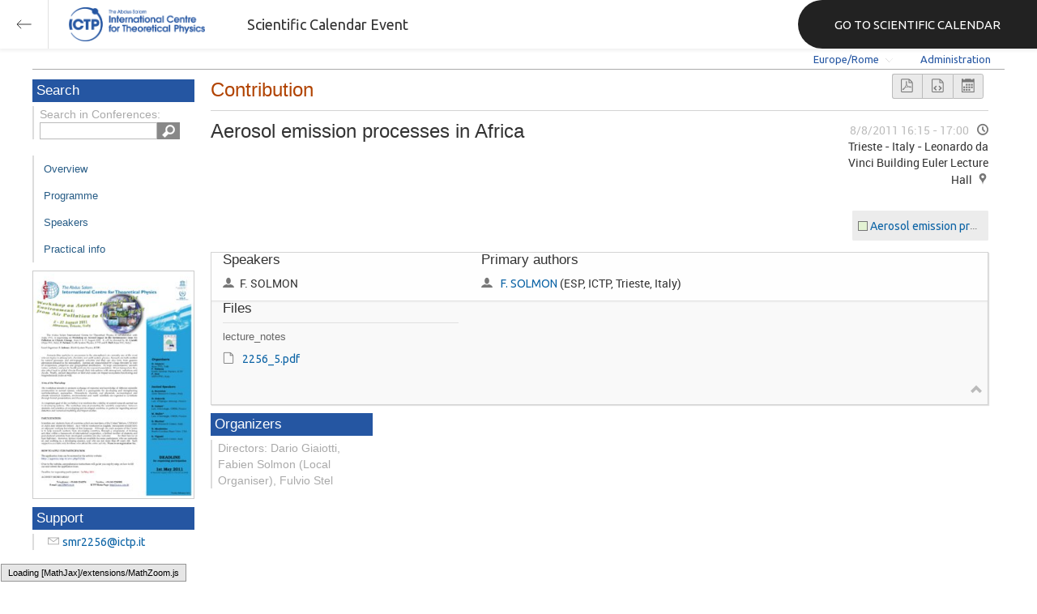

--- FILE ---
content_type: text/html; charset=utf-8
request_url: https://indico.ictp.it/event/a10160/session/9/contribution/6
body_size: 37083
content:
<!DOCTYPE html>



<html xmlns:fb="http://ogp.me/ns/fb#" xmlns:og="http://opengraph.org/schema/">
    <head>
        <title>Workshop on Aerosol Impact in the Environment: from Air Pollution to Climate Change | (smr 2256)  (08-12 August 2011)</title>
        <meta http-equiv="X-UA-Compatible" content="IE=edge" />
        <meta name="author" content=”Giorgio Pieretti, pieretti@ictp.it”>
        <link rel="shortcut icon" type="image/x-icon" href="//indico.ictp.it/images/indico.ico">

        <meta http-equiv="Content-Type" content="text/html; charset=utf-8"/>
        <meta content="" name="csrf-token" id="csrf-token"/>




        <script type="text/javascript">
                var TextRoot = "//indico.ictp.it/js/indico/i18n/";
                var ScriptRoot = "//indico.ictp.it/js/";
        </script>

        <!-- Indico specific -->
        <script src="//indico.ictp.it/vars.js" type="text/javascript"></script>
 <!-- Indico Variables -->

        <!-- Page Specific JS files-->
            <script src="/static/assets/js/jquery_code_457497de.min.js" type="text/javascript"></script>

            <script src="/static/assets/js/angular_4e8f140a.min.js" type="text/javascript"></script>

            <script src="/static/assets/js/utils_de0c878e.min.js" type="text/javascript"></script>

            <script src="/static/assets/js/presentation_ec3b0fd6.min.js" type="text/javascript"></script>

            <script src="/static/assets/js/calendar_60cfea1b.min.js" type="text/javascript"></script>

            <script src="/static/assets/js/indico_jquery_56cfc4fb.min.js" type="text/javascript"></script>

            <script src="/static/assets/js/moment_83e7f58e.min.js" type="text/javascript"></script>

            <script src="/static/assets/js/indico_core_f7338c57.min.js" type="text/javascript"></script>

            <script src="/static/assets/js/indico_legacy_9a6eb6fe.min.js" type="text/javascript"></script>

            <script src="/static/assets/js/indico_common_c3e326ec.min.js" type="text/javascript"></script>

            <script src="/static/assets/plugins/search/search__6480fef5.min.js" type="text/javascript"></script>

            <script src="/static/assets/js/indico_display_f2592553.min.js" type="text/javascript"></script>

            <script src="/static/assets/js/indico_materialeditor_2654289b.min.js" type="text/javascript"></script>

            <script src="/static/assets/js/indico_management_30426684.min.js" type="text/javascript"></script>

            <script src="/static/assets/js/indico_materialeditor_2654289b.min.js" type="text/javascript"></script>

            <script src="/static/assets/js/contributions_c3991704.min.js" type="text/javascript"></script>


        <!--[if (gte IE 6)&(lte IE 8)]>
            <script src="//indico.ictp.it/static/assets/js/ie_compatibility_e7d8282a.min.js" type="text/javascript"></script>

        <![endif]-->

    <script type="text/javascript">
      var currentLanguage = 'en_GB';
      loadDictionary(currentLanguage);
    </script>

        <!-- Page Specific CSS files-->
            <link rel="stylesheet" type="text/css" href="/static/assets/css/base_564cc247.min.css">
            <link rel="stylesheet" type="text/css" href="/static/assets/sass/screen_sass_bb3ce8c6.css">
            <link rel="stylesheet" type="text/css" href="/static/assets/sass/contributions_bffcbba8.min.css">
        

        <!-- Page Specific, directly inserted Javascript -->
        <script type="text/javascript">
            
        </script>

        <!-- Indico page-wide global JS variables -->
        <script type="text/javascript">
        
            IndicoGlobalVars.isUserAuthenticated = false;
        </script>

        <!-- Other Page Specific -->
        
        <link rel="stylesheet" type="text/css" href="//indico.ictp.it/css/Conf_Basic.css?1489956573" >
            <script type="text/x-mathjax-config">

MathJax.Hub.Config({
  config: [],
  styleSheets: [],
  styles: {},
  jax: ["input/TeX","output/HTML-CSS"],
  extensions: ["tex2jax.js"],
  preJax: null,
  postJax: null,
  preRemoveClass: "MathJax_Preview",
  showProcessingMessages: true,
  messageStyle: "normal",
  displayAlign: "center",
  displayIndent: "0em",
  delayStartupUntil: "none",
  skipStartupTypeset: true,
  elements: [],
  positionToHash: false,
  showMathMenu: true,
  showMathMenuMSIE: true,

  menuSettings: {
    zoom: "None",        //  when to do MathZoom
    CTRL: false,         //    require CTRL for MathZoom?
    ALT: false,          //    require Alt or Option?
    CMD: false,          //    require CMD?
    Shift: false,        //    require Shift?
    zscale: "200%",      //  the scaling factor for MathZoom
    font: "Auto",        //  what font HTML-CSS should use
    context: "MathJax",  //  or "Browser" for pass-through to browser menu
    mpContext: false,    //  true means pass menu events to MathPlayer in IE
    mpMouse: false,      //  true means pass mouse events to MathPlayer in IE
    texHints: true       //  include class names for TeXAtom elements
  },

  errorSettings: {
    message: ["[Math Processing Error]"], // HTML snippet structure for message to use
    messageId: "MathProcessingError",     // ID of snippet for localization
    style: {color: "#CC0000", "font-style":"italic"}  // style for message
  },

  tex2jax: {
    inlineMath: [
      ['$','$']
    ],

    displayMath: [
      ['$$','$$'],
      ['\\[','\\]']
    ],

    balanceBraces: true,
    skipTags: ["script","noscript","style","textarea","pre","code"],
    ignoreClass: "tex2jax_ignore",
    processClass: "tex2jax_process",
    processEscapes: false,
    processEnvironments: true,
    processRefs: true,

    preview: "TeX"

  },

  asciimath2jax: {

    delimiters: [
      ['`','`']
    ],

    skipTags: ["script","noscript","style","textarea","pre","code"],

    ignoreClass: "asciimath2jax_ignore",

    processClass: "asciimath2jax_process",

    preview: "AsciiMath"

  },

  mml2jax: {

    preview: "alttext"

  },

  jsMath2jax: {

    preview: "TeX"

  },

  TeX: {

    TagSide: "right",

    TagIndent: ".8em",

    MultLineWidth: "85%",

    Macros: {},

    equationNumbers: {
      autoNumber: "none",  // "AMS" for standard AMS environment numbering,
      useLabelIds: true    // make element ID's use \label name rather than equation number
    },

    noErrors: {
      disabled: false,               // set to true to return to original error messages
      multiLine: true,               // false to not include original line breaks
      inlineDelimiters: ["",""],     // or use ["$","$"] or ["\\(","\\)"] to put back delimiters
      style: {
        "font-size":   "90%",
        "text-align":  "left",
        "color":       "black",
        "padding":     "1px 3px",
        "border":      "1px solid"
      }
    },

    noUndefined: {
      disabled: false,      // set to true to return to original error messages
      attributes: {         // attributes to set for the undefined control sequence
        mathcolor: "red"
      }
    },

    unicode: {
      fonts: "STIXGeneral,'Arial Unicode MS'"  // the default font list for unknown characters
    }

  },

  AsciiMath: {
    displaystyle: true,

    decimal: "."
  },

  MathML: {
    useMathMLspacing: false
  },

  "HTML-CSS": {

    scale: 100,

    minScaleAdjust: 50,

    availableFonts: ["STIX","TeX"],

    preferredFont: "TeX",

    webFont: "TeX",

    imageFont: "TeX",

    undefinedFamily: "STIXGeneral,'Arial Unicode MS',serif",

    mtextFontInherit: false,

    EqnChunk: 50,
    EqnChunkFactor: 1.5,
    EqnChunkDelay: 100,

    linebreaks: {

      automatic: false,

      width: "container"
    },

    styles: {},

    tooltip: {
      delayPost: 600,          // milliseconds delay before tooltip is posted after mouseover
      delayClear: 600,         // milliseconds delay before tooltip is cleared after mouseout
      offsetX: 10, offsetY: 5  // pixels to offset tooltip from mouse position
    }
  },

  NativeMML: {

    scale: 100,

    minScaleAdjust: 50,

    styles: {}
  },

  "SVG": {

    scale: 100,

    minScaleAdjust: 50,

    font: "TeX",

    blacker: 10,

    undefinedFamily: "STIXGeneral,'Arial Unicode MS',serif",

    mtextFontInherit: false,

    addMMLclasses: false,

    EqnChunk: 50,
    EqnChunkFactor: 1.5,
    EqnChunkDelay: 100,

    linebreaks: {

      automatic: false,

      width: "container"
    },

    styles: {},

    tooltip: {
      delayPost: 600,          // milliseconds delay before tooltip is posted after mouseover
      delayClear: 600,         // milliseconds delay before tooltip is cleared after mouseout
      offsetX: 10, offsetY: 5  // pixels to offset tooltip from mouse position
    }
  },

  MathMenu: {
    delay: 150,

    helpURL: "http://www.mathjax.org/help-v2/user/",

    showRenderer: true,
    showMathPlayer: true,
    showFontMenu: false,
    showContext:  false,
    showDiscoverable: false,

    windowSettings: {
      status: "no", toolbar: "no", locationbar: "no", menubar: "no",
      directories: "no", personalbar: "no", resizable: "yes", scrollbars: "yes",
      width: 100, height: 50
    },

    styles: {}

  },

  MathEvents: {
    hover: 500
  },

  MMLorHTML: {
    prefer: {
      MSIE:    "MML",
      Firefox: "HTML",
      Opera:   "HTML",
      Safari:  "HTML",
      Chrome:  "HTML",
      other:   "HTML"
    }
  }
});

</script><script src="/static/assets/js/mathjax_3d32ae28.min.js" type="text/javascript"></script>
        
        
        
        <!-- ICTP specific -->
        <link rel="stylesheet" type="text/css" href="/css/ICTP/css/Default.css" />
        <link rel="stylesheet" href="/css/ICTP/css/printer.css" type="text/css" media="print" />        

        <link rel="stylesheet" type="text/css" href="/css/ICTP/css/bootstrap.min.css" />
        <link rel="stylesheet" type="text/css" href="/css/ICTP/css/bootstrap-theme.css" />
        <link rel="stylesheet" type="text/css" href="/css/ICTP/css/ictp.css" />
        <link rel="stylesheet" type="text/css" href="/css/ICTP/css/ictp-md.css" />
        <link rel="stylesheet" type="text/css" href="/css/ICTP/css/ictp-indico-xs-sm.css" />        
        
        <link rel="stylesheet" type="text/css" href="/css/ICTP/css/font-awesome.min.css" />                                                                 
        <style>.nav>li { float: left; }</style>
        
        
        <script type="text/javascript" src="/css/ICTP/js/jquery.mobile.touch.min.custom.js"></script>
        


        <script type="text/javascript" src="/css/ICTP/js/ictp.js"></script>

        
        
        
        
        
    </head>
    
    <body data-user-id="null" section="2l131">
    

<header class="ictp_header">

    <div class="ictp_region-header">
        <div class="ictp_backarrow">
            <button class="back-to-ictp"></button>
        </div>

        <div class="ictp_logo">
            <a href="https://www.ictp.it/"></a>
        </div>
    
        <div class="ictp_title">Scientific Calendar Event</div>
        
        <div class="ictp_mainsite">
            <a href="https://www.ictp.it/home/scientific-calendar" class="back-to-ictp">GO TO SCIENTIFIC CALENDAR</a>
        </div>
    </div>
</header>
<br><br><br>

<script>
    document.querySelector('.ictp_header .ictp_backarrow button').addEventListener('click', () => { 
        window.history.back(); 
    })
</script>

<style>
    @import url('https://fonts.googleapis.com/css?family=Ubuntu:300,400,500,600,700&display=swap');

    * { box-sizing: border-box; }

    a { font-family: "Ubuntu"; }

    .ictp_header {
        background-color: #fff;
        box-shadow: rgba(0, 0, 0, 0.07) 0px 0px 5px 2px;
        display: block;
        height: 60px;
        width: 100vw;
        position: fixed;
        top: 0;
        left: 0;
        z-index: 1000;
    }

    .ictp_region-header {
        display: flex;
        flex-direction: row;
        justify-content: flex-start;
        align-items: center;
        margin: 0;
        padding: 0;
        height: 60px;
        width: 100%;
    }

    .ictp_logo {
        height: 42px;
        width: fit-content;
        margin-right: 25px;
        margin-left: 25px;
    }

    .ictp_logo a {
        background-color: rgba(0, 0, 0, 0);
        box-sizing: border-box;
        background-image: url("https://www.ictp.it/themes/custom/ictp/assets/loghi/logo-ictp-col.png");
        background-repeat: no-repeat;
        background-position: left center;
        background-size: auto 100%;
        cursor: pointer;
        display: block;
        height: 100%;
        width: 180px;
        padding: 0;
        pointer-events: all;
        position: relative;
    }

    .ictp_title {
        width: fit-content;
        height: 60px;
        font-family: 'Ubuntu';
        color: #333;
        display: flex;
        flex-direction: column;
        justify-content: center;
        font-size: 18px;
        display: none;
    }

    .ictp_mainsite {
        height: 60px;
        width: fit-content;
        margin: 0 0 0 auto;
        display: none;
    }

    .ictp_mainsite a {
        padding: 15px 15px 15px 30px;
        background-color: #222;
        display: flex;
        flex-direction: row;
        align-items: center;
        color: #fff;
        border-top-left-radius: 30px;
        border-bottom-left-radius: 30px;
        position: relative;
        border: none;
        outline: none;
        height: 100%;
        width: fit-content;
        font-size: 15px;
        text-decoration: none;
    }

    .ictp_mainsite a span { margin-left: .25em; }

    .ictp_backarrow {
        height: 60px;
        width: 60px;
        border-right: 1px solid #E0E0E0;
    }

    .ictp_backarrow a,
    .ictp_backarrow button {
        display: block;
        background-color: transparent;
        background-image: url("https://www.ictp.it/themes/custom/ictp/assets/icons/icon_arrow_left.svg");
        background-repeat: no-repeat;
        background-position: center center;
        background-size: 20px 20px;
        color: #333;
        cursor: pointer;
        height: 100%;
        width: 100%;
        margin: 0;
        padding: 15px;
        position: relative;
        border: none;
        outline: none;
    }

    @media (min-width: 768px) {
        .ictp_logo { margin-right: 40px; }
        .ictp_title { display: flex; }
    }

    @media (min-width: 992px) {
        .ictp_mainsite { display: block; }
        .ictp_mainsite a { padding: 15px 45px; }
    }
</style>



        

    
        
<div class="wrapper"><div class="main">






<div class="pageHeader pageHeaderDark">

    
  <div id="belowHeaderBar">
    
    
    

    <div class="eventHeaderButtonBar" >

        <a id="homeButton" href="//indico.ictp.it/"
           style="background-image: url(//indico.ictp.it/images/home.png); margin-left: 10px"></a>

       <!-- <div class="separator"></div> -->

            <a id="firstEventButton" href="//indico.ictp.it/event/a0215/"
               style="background-image: url(//indico.ictp.it/images/first_arrow.png)"></a>
            <a id="previousEventButton" href="//indico.ictp.it/event/a10160/prev"
               style="background-image: url(//indico.ictp.it/images/left_arrow.png)"></a>

        <a id="upToCategoryButton" href="//indico.ictp.it/category/2l131/"
           style="background-image: url(//indico.ictp.it/images/up_arrow.png)"></a>

            <a id="nextEventButton" href="//indico.ictp.it/event/a10160/next"
               style="background-image: url(//indico.ictp.it/images/right_arrow.png)"></a>
            <a id="lastEventButton" href="//indico.ictp.it/event/11173/"
               style="background-image: url(//indico.ictp.it/images/last_arrow.png)"></a>





        
        





        <!-- <div class="separator"></div> -->

    </div>

    


<div id="sessionBar" class=" sessionBar sessionBarDark">
        <div class="corner cornerPublic"></div>
    <div class="links">
        <ul>

                <li id="timezoneSelector">
                    <a id="timezoneSelectorLink" class="dropDownMenu fakeLink" style="display: inline-block;">
    Europe/Rome
</a>

<script type="text/javascript">
var timezoneSelectorLink = $E('timezoneSelectorLink');

var tzSelector = new TimezoneSelector(
        timezoneSelectorLink,
        'Europe/Rome',
        'Europe/Rome',
        null,
        null,
        '//indico.ictp.it/change-timezone'
);

$("#timezoneSelectorLink").qtip({

    style: {
        width: '300px',
        classes: 'qtip-rounded qtip-shadow qtip-popup qtip-timezone',
        tip: {
            corner: true,
            width: 20,
            height: 15
        }
    },
    position: {
        my: 'top center',
        at: 'bottom center'
    },
    content: function(api){
        return $(tzSelector.getContent().dom);
        },
    show: {
        event: "click",
        effect: function() {
            $(this).fadeIn(300);
        }
    },
    hide: {
        event: 'unfocus click',
        fixed: true,
        effect: function() {
            $(this).fadeOut(300);
        }
    }
});

</script>


                </li>

                

<li id="languageSelector">
    <form id="languageForm" method="post" action="//indico.ictp.it/change-language" style="margin: 0px">
        <input id="languageInputHidden" type="hidden" name="lang" value="en_gb">
    </form>
    <a id="languageSelectorLink" href="#" class="dropDownMenu" id="selectLanguageLink">English</a>
</li>

<script type="text/javascript">
var languageLink = $E('languageSelectorLink');
var languageMenu = null;
languageLink.observeClick(function(e) {
    // Close the menu if clicking the link when menu is open
    if (languageMenu != null && languageMenu.isOpen()) {
        languageMenu.close();
        languageMenu = null;
        return;
    }

    var menuItems = {};
    var form = $E('languageForm');
    var inputHidden = $E('languageInputHidden');

    // build a dictionary that represents the menu
        menuItems['français'] = {action:function() {inputHidden.dom.value = 'fr_FR'; form.dom.submit()}, display:'français'};
        menuItems['English'] = {action:function() {inputHidden.dom.value = 'en_GB'; form.dom.submit()}, display:'English'};
        menuItems['español'] = {action:function() {inputHidden.dom.value = 'es_ES'; form.dom.submit()}, display:'español'};

    languageMenu = new PopupMenu(menuItems, [languageLink], 'darkPopupList', true, true);
    var pos = languageLink.getAbsolutePosition();
    languageMenu.open(pos.x + languageLink.dom.offsetWidth + 10, pos.y + languageLink.dom.offsetHeight + 3, null, null, false, true);

    return false;
});
</script>

                <li class="loginHighlighted" style="border-right: none;">
                    <a href="//indico.ictp.it/event/a10160/user/login?returnURL=http%3A%2F%2Findico.ictp.it%2Fevent%2Fa10160%2Fsession%2F9%2Fcontribution%2F6"><span id="login_link">Administration</span></a>
                </li>
        </ul>
    </div>
</div>


    <!-- This div is used for inserting content under the header
         such as the filtering optionsfor meetings -->
    <div id="pageSubHeader"></div>


  </div>
</div>




<script type="text/javascript">
$(function() {
    function createTooltip(element, tooltipText) {
        element.qtip({
            content: {
                text: $("<span style='padding:3px' />").append(tooltipText)
            }
        });
    }

    createTooltip($('#homeButton'), 'Go to Indico Home Page');
    createTooltip($('#firstEventButton'), 'Oldest event');
    createTooltip($('#previousEventButton'), 'Older event');
    createTooltip($('#upToCategoryButton'), 'Up to category');
    createTooltip($('#nextEventButton'), 'Newer event');
    createTooltip($('#lastEventButton'), 'Newest event');
    createTooltip($('#printButton'), 'Printable version');
    createTooltip($('#manageEventButton'), 'Switch to management area for this event');

    $(".exportIcal").click(function(){
        $(this).trigger('menu_select');
    });

});

</script>



<div class="conf" itemscope itemtype="http://schema.org/Event">
    <div class="confheader" >

            

        


    
    
    
    
    <div id="confSectionsBox" class="clearfix">

    


  <!--Left menu-->
  <div class="conf_leftMenu">
  

  





<div class="search_box type1_box">
    <h3>Search</h3>
    <div class="type1_box_content">
        <div>Search in Conferences:</div>
    
        <form method="get" action="/search" id="searchBoxForm" >
            <div id="UISearchLeftBox">
                <div id="searchControls">
                    <input name="p" id="searchText" autocomplete="off" type="text" style="outline: none; background-color: transparent;">
                    <div class="searchButton"></div>

            </div>

            </div>
        </form>
    </div>
</div>









  
    <ul id="outer" class="clearfix">

            <li id="menuLink_overview"
                class="menuConfTitle"
            >
              <a href="//indico.ictp.it/event/a10160/overview"
              >Overview</a>

            <ul class="inner">
            </ul>
          </li>

            <li id="menuLink_programme"
                class="menuConfTitle"
            >
              <a href="//indico.ictp.it/event/a10160/program"
              >Scientific Programme</a>

            <ul class="inner">
            </ul>
          </li>

            <li id="menuLink_timetable"
                class="menuConfTitle"
            >
              <a href="//indico.ictp.it/event/a10160/timetable/"
              >Programme</a>

            <ul class="inner">
            </ul>
          </li>

            <li id="menuLink_contributionList"
                class="menuConfTitle"
            >
              <a href="//indico.ictp.it/event/a10160/contributions"
              >Contribution List</a>

            <ul class="inner">
            </ul>
          </li>

            <li id="menuLink_authorIndex"
                class="menuConfTitle"
            >
              <a href="//indico.ictp.it/event/a10160/authors"
              >Author List</a>

            <ul class="inner">
            </ul>
          </li>
    </ul>
    
    
        <ul class="poster_box">
            <li>
                <a href="//indico.ictp.it/event/a10160/material/4/0.pdf/../">
                    <img src="[data-uri]" title="poster" alt="poster" />
                </a>
            </li>
        </ul>
    
    
    
    
    
    
    
    
    <div class="type1_box">
      <h3>Support</h3>

          <div class="type1_box_content">
            <ul>
              <li>
                <span class="icon icon-mail" aria-hidden="true"></span>
                <a href="mailto:smr2256@ictp.it?subject=Workshop on Aerosol Impact in the Environment: from Air Pollution to Climate Change | (smr 2256)"> smr2256@ictp.it</a>
              </li>

        
            </ul>
          </div>

    </div>
    
    
    
    
    
  </div>


    
            <div class="confBodyBox clearfix">

                                    <div>
                                        <div></div>
                                        <div class="breadcrumps"><a href="//indico.ictp.it/event/a10160/"> Home</a> &gt; <a href="//indico.ictp.it/event/a10160/timetable/?contribId=6&amp;sessionId=9">Timetable</a> &gt; <a href="//indico.ictp.it/event/a10160/session/9/?contribId=6">Session details</a> &gt; Contribution details</div>
                                        <div style="float:right;"></div>
                                    </div>
                <!--Main body-->
                                    <div class="mainContent">
                                        <div class="col2">
                                        


<div class="contribution-display">
    <div class="layout-wrapper">
        <div id="buttonBar" class="toolbar right">
            <div class="group">
                <a href="//indico.ictp.it/event/a10160/session/9/contribution/6.pdf"
                   class="i-button icon-file-pdf" target="_blank" title="Generate PDF"></a>
                <a href="//indico.ictp.it/event/a10160/session/9/contribution/6.xml"
                   class="i-button icon-file-xml" target="_blank" title="Generate XML"></a>
                    <a id="exportIcalaa10160t6" class="i-button icon-calendar exportIcal" data-id="aa10160t6"></a>
            </div>
            
<div id="icalExportPopupaa10160t6" style="display:none" class="icalExportPopup">
    <div class="iCalExportSection">
        <div class="exportIcalHeader">Download current contribution:</div>
         <a href="//indico.ictp.it/event/a10160/session/9/contribution/6.ics">
            <img src="//indico.ictp.it/images/ical_grey.png" border="0" style="vertical-align: middle">
              Calendar file
        </a>
    </div>
    
    

    <div id="iCalSeparatoraa10160t6" class="icalSeparator" style="display:none"></div>
    
<div id="exportICalDialogs" style="display:none">
    <div id="agreementApiKeyaa10160t6">
        <div id="agreementApiKeyText" class="agreement">
            <div>In order to enable an iCal export link, your account needs to have a key created. This key enables other applications to access data from within Indico even when you are neither using nor logged into the Indico system yourself with the link provided. Once created, you can manage your key at any time by going to 'My Profile' and looking under the tab entitled 'HTTP API'. Further information about HTTP API keys can be found in the Indico documentation.</div>
        </div>
        <input type="checkbox" id="agreeCheckBoxKeyaa10160t6" data-id="aa10160t6" class="agreeCheckBoxKey"> I have read and understood the above.<br/>
        <input id="agreementButtonKeyaa10160t6" data-id="aa10160t6" type="submit" value="Accept & Create" disabled="disabled" class="agreementButtonKey"/>
        <div style="display:inline;" id="progressPersistentKeyaa10160t6" data-id="aa10160t6"></div>
    </div>
    <div id="agreementPersistentSignaturesaa10160t6">
        <div id="agreementPersistentSignaturesText" class="agreement">
            <div>In conjunction with a having a key associated with your account, to have the possibility of exporting private event information necessitates the creation of a persistent key.  This new key is also associated with your account and whilst it is active the data which can be obtained through using this key can be obtained by anyone in possession of the link provided. Due to this reason, it is extremely important that you keep links generated with this key private and for your use only. If you think someone else may have acquired access to a link using this key in the future, you must immediately remove it from 'My Profile' under the 'HTTP API' tab and generate a new key before regenerating iCalendar links.</div>
        </div>
        <input type="checkbox" id="agreeCheckBoxPersistentaa10160t6" data-id="aa10160t6" class="agreeCheckBoxPersistent"> I have read and understood the above.<br/>
        <input id="agreementButtonPersistentaa10160t6" data-id="aa10160t6" type="submit" value="Accept & Create" disabled="disabled" class="agreementButtonPersistent"/>
        <div style="display:inline;" id="progressPersistentSignaturesaa10160t6" data-id="aa10160t6"></div>
    </div>
    <input id="publicLinkaa10160t6" type="text" class="apiURL" readonly/>
    <input id="authLinkaa10160t6" type="text" class="apiURL" readonly/>
</div>

<div id="publicLinkWrapperaa10160t6"  class="iCalExportSection" style="display:none">
    <div class="exportIcalHeader">Permanent link for public information only:</div>
</div>

<div id="authLinkWrapperaa10160t6" class="iCalExportSection" style="display:none">
    <div id="exportIcalHeaderaa10160t6" class="exportIcalHeader" style="display:none">Permanent link for all public and protected information:</div>
</div>




    <div style="display:none">
        <div id="extraInformationaa10160t6">
            <div class="note">Please use <strong>CTRL + C</strong> to copy this URL</div>
            
        </div>
    </div>

</div>


    
<script type="text/javascript">
var setURLs = function(urls){
    if($('#detailExportaa10160t6').prop("checked")){
        $('#publicLinkaa10160t6').val(urls["publicRequestDetailedURL"]).attr('title', urls["publicRequestDetailedURL"]);
        $('#authLinkaa10160t6').val(urls["authRequestDetailedURL"]).attr('title', urls["authRequestDetailedURL"]);
    }else{
        $('#publicLinkaa10160t6').val(urls["publicRequestURL"]).attr('title', urls["publicRequestURL"]);
        $('#authLinkaa10160t6').val(urls["authRequestURL"]).attr('title', urls["authRequestURL"]);
    }
};
</script>


    <script type="text/javascript">
        exportPopups["aa10160t6"] = new ExportIcalInterface(0, false, false, false, false, setURLs, 'schedule.api.getContribExportURLs', {confId:"a10160", contribId:"6"}, {"authRequestURL": "", "publicRequestURL": "\/\/indico.ictp.it\/export\/event\/a10160\/contribution\/6.ics"}, "aa10160t6", "");
    </script>

        </div>
        <h1 class="page_title">
            Contribution

            
        </h1>
    </div>

    <div class="schedule-info layout-wrapper clear">
        <div class="aside">
                <time datetime="2011-08-08T16:15:00+02:00">
                    8/8/2011 16:15
                    - 17:00
                </time>
                
    
    
    
    <div class="place">
            <span>
                Trieste - Italy
                     -
                    Leonardo da Vinci Building Euler Lecture Hall
            </span>
    </div>

        </div>
        <div class="clear aside assignments">

                <div class="session-assignment">
                  <div style="background-color: #e3f2d3;" class="square"></div>
                  <a href="//indico.ictp.it/event/a10160/session/9/">
                    Aerosol emission processes in Africa
                  </a>
                </div>
        </div>
        <h1>
            Aerosol emission processes in Africa
        </h1>
    </div>

     <div class="clear">
            <div>
                <div class="information">
                    <div class="layout-wrapper">
                        
    <div class="column">
        <h2>Speakers</h2>
        <ul>
            <li class="icon-user">F. SOLMON</li>
        </ul>
    </div>


                        
    <div class="column">
        <h2>Primary authors</h2>
        <ul>
            <li class="icon-user">
                <a href="//indico.ictp.it/event/a10160/session/9/contribution/6/author/0">F. SOLMON</a> (ESP, ICTP, Trieste, Italy)
            </li>
        </ul>
    </div>


                        


                        
    <div class="column">
    </div>


                        <div class="row files extra-parameters">



                            
                            

                                <div class="column ">
                                    <h2>Files</h2>
                                    <ul>

                                        <li>
                                            <a href="//indico.ictp.it/event/a10160/session/9/contribution/6/material/0/" class="titleWithLink" title="">
                                                <h3>lecture_notes</h3>
                                            </a>
                                            <ul>
                                                <li class="icon-file">
                                                    <a href="//indico.ictp.it/event/a10160/session/9/contribution/6/material/0/0.pdf" target="_self" title="">
                                                        2256_5.pdf
                                                    </a>
                                                </li>
                                            </ul>
                                         </li>
                                    </ul>
                                </div>
                            </div>
                            <div class="trigger icon-collapse" data-hidden="false"></div>
                        </div>
                    </div>
                </div>
            </div>

    <div>
        <div class="contribution-display">
            

        </div>
    </div>
<script type="text/javascript">
    $("#manageMaterial").click(function(){
        IndicoUI.Dialogs.Material.editor('a10160', '9','6','',
                false, [["announcement", "Announcement"], ["application form", "Application Form"], ["1", "Final_List_of_Participants"], ["group photo", "Group Photo"], ["notes", "Notes"], ["paper", "Paper"], ["3", "Photos"], ["poster", "Poster"], ["slides", "Slides"], ["summary", "Summary"], ["video", "Video"], ["4", "announcement"]], Indico.Urls.UploadAction.contribution, true);
     });
</script>

<script type="text/javascript">
    var args = {
        conference: 'a10160',
        confId: 'a10160',
        contribution: '6',
        contribId: '6',
        parentProtected: false
    };
    $("#moreAuthors").click(function(){
        var popupAuthors = new AuthorsPopup($T("Primary authors"), [{"_type": "ContributionParticipation", "isSubmitter": false, "familyName": "F. Solmon", "name": "F. SOLMON", "firstName": "", "phone": "", "url": "\/\/indico.ictp.it\/event\/a10160\/session\/9\/contribution\/6\/author\/0", "title": "", "fax": "", "id": "0", "affiliation": "ESP, ICTP, Trieste, Italy", "address": "", "_fossil": "contributionParticipation", "email": ""}], 'a10160', '6', '9', function() {self.popupAllowClose = true; return true;});
        popupAuthors.open();
    });

    $("#moreCoAuthors").click(function(){
        var popupCoAuthors = new AuthorsPopup($T("Co authors"), [], 'a10160', '6', '9', function() {self.popupAllowClose = true; return true;});
        popupCoAuthors.open();
    });

    $("#revSubmit").click(function(e){
        e.preventDefault();
        var popupSubmit = new SubmitPopup($T("Paper selection and submission"), args);
        popupSubmit.open();
    });

    $("#revMaterial").click(function(e){
        e.preventDefault();
        var killProgress = IndicoUI.Dialogs.Util.progress();
        jsonRpc(Indico.Urls.JsonRpcService, "material.reviewing.list", args,
                function(result, error){
                    killProgress();
                    if (exists(error)) {
                        IndicoUtil.errorReport(error);
                    } else {
                        var popupMaterial = new UploadedPaperPopup($T("Submitted paper"), result.reviewing?result.reviewing.resources:{});
                        popupMaterial.open();
                    }
        });
    });

    $("#revHistory").click(function(e){
        e.preventDefault();
        var killProgress = IndicoUI.Dialogs.Util.progress();
            jsonRpc(Indico.Urls.JsonRpcService, "contribution.review.getReviewHistory",
                    {confId: 'a10160',
                     contribId: '6'},
                    function(result, error){
                        killProgress();
                        if (exists(error)) {
                            IndicoUtil.errorReport(error);
                        } else {
                            var popup = new ExclusivePopupWithButtons($T('Review History'), null, false, false, true);
                            popup._getButtons = function() {
                                return [
                                    [$T('Close'), function() {
                                        popup.close();
                                    }]
                                ];
                            };
                            popup.draw = function() {
                                this.ExclusivePopupWithButtons.prototype.draw.call(this, $("<div/>").css({'max-height':'550px', 'min-width':'500px', 'max-width':'800px'}).append(result), {});
                            };
                            popup.open();
                        }
            });
        });

    $(".contributionSectionContent").mathJax();
</script>


                                        </div>
                                  </div>
            </div>


        <!-- Right menu -->
        <div class="conf_rightMenu">

            <div class="type1_box">
                <h3>Organizers</h3>
                <div class="type1_box_content">
                    Directors: Dario Giaiotti, Fabien Solmon (Local Organiser), Fulvio Stel
                </div>
            </div>



         
            
        </div>


    


    </div>
    
    
    </div>    
    
</div>
</div></div>
<div id="footer" class="longFooter footer">



    <!-- footer -->
    <div class="row">
        <div class="col-xs-12 footer">
<a href="https://www.ictp.it/home/scientific-calendar" class="ictp_backbutton">GO TO SCIENTIFIC CALENDAR</a>
<footer class="ictp_footer">
    <div class="ictp_container">

        <div class="ictp_footer-1">
            <div class="col-1">
                <a href="https://www.ictp.it/">
                    <img src="https://www.ictp.it/themes/custom/ictp/assets/loghi/logo-ictp-white.png" alt="logo-ictp-white" width="516" height="165">
                </a>

                <nav role="navigation" class="ictp_social-links">
                    <ul class="social-menu">
                        <li class="menu-item">
                            <a href="https://www.facebook.com/ictp.page">Facebook</a>
                        </li>
                        <li class="menu-item">
                            <a href="https://twitter.com/ictpnews">Twitter</a>
                        </li>
                        <li class="menu-item">
                            <a href="https://www.youtube.com/user/ICTPchannel/featured">Youtube</a>
                        </li>
                        <li class="menu-item">
                            <a href="https://www.instagram.com/ictp.news/">Instagram</a>
                        </li>
                        <li class="menu-item">
                            <a href="https://www.linkedin.com/company/abdus-salam-international-centre-for-theoretical-physics-ictp-/">Linkedin</a>
                        </li>
                        <li class="menu-item">
                            <a href="https://www.flickr.com/photos/ictpimages/albums/with/72157655087163664">Flickr</a>
                        </li>
                    </ul>
                </nav>
            </div>
    
            <div class="ictp_footer-members">
                <h2>Governing members</h2>
                <p>ICTP is governed by UNESCO, IAEA, and Italy, and is a UNESCO Category 1 Institute</p>

                <div class="ictp_footer-loghi">
                    <a target="_blank" href="https://www.iaea.org/">
                        <img src="https://www.ictp.it/themes/custom/ictp/assets/loghi/logo-iaea-white.svg" alt="logo-iaea-white" width="200" height="200">
                    </a>
                    <a target="_blank" href="https://www.governo.it/">
                        <img src="https://www.ictp.it/themes/custom/ictp/assets/loghi/logo-repubblica-italiana-white.svg" alt="logo-repubblica-italiana-white" width="200" height="200">
                    </a>
                    <a target="_blank" href="https://www.unesco.org/">
                        <img src="https://www.ictp.it/themes/custom/ictp/assets/loghi/logo-unesco-white.svg" alt="logo-unesco-white" width="200" height="200">
                    </a>
                </div>
            </div>
        </div>

        <div class="ictp_footer-2">
            <div class="ictp_newsletter">
                <div class="newsletter-box">
                    <h3>E-News from ICTP</h3>
                    <p>Stay up-to-date with ICTP's latest news, activities and events by subscribing to our monthly e-newsletter.</p>
                    <a class="btn" href="https://e-applications.ictp.it/news/subscription">Subscribe</a>
                </div>
            </div>

            <div class="ictp_support">
                <div class="support-button">
                    <p>Your support is essential to advance international cooperation through science. Please click on the button below to make a difference.</p>
                    <a href="https://www.ictp.it/home/why-support-ictp" class="btn">Support ICTP</a>
                </div>
            </div>
        </div>
    
        <div class="ictp_footer-3">
            <div class="row-sections">
                <div class="section section--hecap views-row">
                    <a href="https://www.ictp.it/hecap" hreflang="en">High Energy, Cosmology and Astroparticle Physics</a>
                </div>
                <div class="section section--cmsp views-row">
                    <a href="https://www.ictp.it/cmsp" hreflang="en">Condensed Matter and Statistical Physics</a></div>
                <div class="section section--math views-row">
                    <a href="https://www.ictp.it/math" hreflang="en">Mathematics</a></div>
                <div class="section section--esp views-row">
                    <a href="https://www.ictp.it/esp" hreflang="en">Earth System Physics</a></div>
                <div class="section section--qls views-row">
                    <a href="https://www.ictp.it/qls" hreflang="en">Quantitative Life Sciences</a>
                </div>
                <div class="section section--sti views-row">
                    <a href="https://www.ictp.it/sti" hreflang="en">Science, Technology and Innovation</a>
                </div>
            </div>
        </div>
        
        <div class="ictp_footer-4">
            <nav role="navigation" class="gdpr-block">
                <ul class="gdpr-menu">
                    <li class="menu-item">
                        <a href="https://www.ictp.it/home/applicants-terms-and-conditions">applicants terms and conditions</a>
                    </li>
                    <li class="menu-item">
                        <a href="https://www.ictp.it/home/privacy-policy">privacy policy</a>
                    </li>
                    <li class="menu-item">
                        <a href="https://www.ictp.it/home/cookie-policy">cookie policy</a>
                    </li>
                    <li class="menu-item">
                        <a href="https://www.ictp.it/home/terms-use">terms of use</a>
                    </li>
                </ul>
            </nav>
            
            <div class="ictp-address">
                <div class="address">
                    <p>ICTP - Strada Costiera, 11 &nbsp;| &nbsp;34151 &nbsp;| &nbsp;Trieste, Italy<br>(+39) 040 2240 111<br>
                    <a href="mailto:web@rt.ictp.it">web@rt.ictp.it</a></p>
                </div>
            </div>
        </div>
    
    </div>
</footer>

<style>
    @import url('https://fonts.googleapis.com/css?family=Ubuntu:300,400,500,600,700&display=swap');
    * { box-sizing: border-box; }
    .ictp_footer a, 
    .ictp_footer p, 
    .ictp_footer h1, 
    .ictp_footer h2, 
    .ictp_footer h3, 
    .ictp_footer h4 { font-family: "Ubuntu";}

    .ictp_footer p {
        line-height: 25px;
        font-size: 14px;
        position: relative;
        margin: 15px 0;
    }

    body { margin: 0; }

    .ictp_footer {
        background-color: #191A1A;
        margin: 2rem auto 0 auto;
        padding: 30px 0;
        width: 100%;
    }

    .ictp_container {
        margin: 0 auto;
        padding: 0 15px;
    }

    /* --------------- backbutton -------------- */
    .ictp_backbutton {
        margin: 2rem auto 0 auto;
        display: block;
        width: fit-content;
        padding: 15px 30px 15px 45px;
        font-size: 16px;
        border-radius: 60px;
        background-image: url(https://www.ictp.it/themes/custom/ictp/assets/icons/icon_arrow_left_w.svg);
        background-size: 15px 15px;
        background-position: 15px center;
        background-color: #1D4B95;
        background-repeat: no-repeat;
        text-decoration: none;
        color: #FFF;
        font-family: 'Ubuntu';
    }
    .ictp_backbutton:hover {
        background-color: #2457aa;
        cursor: pointer;
    }


    /* ----------------------------- ROW 1 OF FOOTER (LOGOS AND SOCIAL) --------------------------- */
    .ictp_footer-1 {
        display: flex;
        flex-direction: column;
        align-items: center;
        text-align: left;
        color: #FFF;
    }

    /* ---------------- main logo ---------------- */
    .ictp_footer-1 .col-1 {
        display: flex;
        flex-direction: column;
        align-items: center;
        width: 100%;
    }
    .ictp_footer-1 .col-1 img {
        width: 100%;
        margin: 0 auto 0 0;
        max-height: 80px;
    }

    /* ---------------- partner logos ---------------- */
    .ictp_footer-members {
        width: 100%;
        text-align: right;
    }
    .ictp_footer-members h2 {
        font-size: 19px;
        color: #fff;
        margin: 15px 0 0 0;
        font-family: Ubuntu;
        text-align: center;
        font-weight: 400;
        line-height: 30px;
    }
    .ictp_footer-members p {
        font-size: 14px;
        text-align: center;
        margin: 8px 0 30px 0;
        font-family: Ubuntu;
        line-height: 13px;
        color: #fff;
        line-height: 25px;
    }
    .ictp_footer-loghi {
        display: flex;
        flex-direction: column;
        justify-content: center;
        align-items: center;
        margin: 0;
    }
    .ictp_footer-loghi img {
        margin: 0 auto 30px auto;
        max-height: 80px;
        width: 100%;
        border: none;
    }

    /* ------------------ social links icons ------------------ */
    .ictp_social-links {
        display: flex;
        justify-content: center;
        border: none;
        padding: 15px 0;
        border-bottom: 1px solid #3D4347;
    }
    .ictp_social-links ul.social-menu {
        display: flex;
        justify-content: space-around;
        margin-left: 0;
        max-width: 400px;
        padding: 0;
        list-style: none outside;
        text-align: left;
    }
    .ictp_social-links ul.social-menu .menu-item {
        font-size: 0;
        margin: 8px;
        padding: 3px 0 0 0;
        position: relative;
    }
    .ictp_social-links ul.social-menu .menu-item:first-child a { content: url(https://www.ictp.it/themes/custom/ictp/assets/icons/icon-footer-fb.svg); }
    .ictp_social-links ul.social-menu .menu-item:nth-child(2) a { content: url(https://www.ictp.it/themes/custom/ictp/assets/icons/icon-footer-tw.svg); }
    .ictp_social-links ul.social-menu .menu-item:nth-child(3) a { content: url(https://www.ictp.it/themes/custom/ictp/assets/icons/icon-footer-yt.svg); }
    .ictp_social-links ul.social-menu .menu-item:nth-child(4) a { content: url(https://www.ictp.it/themes/custom/ictp/assets/icons/icon-footer-in.svg); }
    .ictp_social-links ul.social-menu .menu-item:nth-child(5) a { content: url(https://www.ictp.it/themes/custom/ictp/assets/icons/icon-footer-li.svg); }
    .ictp_social-links ul.social-menu .menu-item:nth-child(6) a { content: url(https://www.ictp.it/themes/custom/ictp/assets/icons/icon-footer-flickr.svg); }


    /* ----------------------------- ROW 2 OF FOOTER (NEWSLETTER AND SUPPORT) --------------------------- */
    .ictp_footer-2 {
        padding: 0;
        margin: 0;
        display: flex;
        flex-direction: column;
    }

    .ictp_footer-2 > * {
        padding: 15px 15px 30px 15px;
        color: #fff;
        margin: 0 0 15px 0;
        background-color: #212121;
    }

    /* ------------------- support ictp block -------------------- */
    .ictp_footer-2 .ictp_support {
        background-position: 90% 75%;
        background-repeat: no-repeat;
        background-size: auto 70%;
        background-image: url(https://www.ictp.it/themes/custom/ictp/assets/filigrane/filigrana-hand.svg);
    }

    .ictp_footer-2 .ictp_newsletter .newsletter-box,
    .ictp_footer-2 .ictp_support .support-button {
        display: flex;
        flex-direction: column;
        justify-content: flex-start;
        height: 100%;
    }

    .ictp_footer-2 .ictp_newsletter .newsletter-box h3 {
        font-size: 22px;
        font-weight: 700;
        line-height: 25px;
        margin: 15px 0;
    }
    /* ----------------- general link button ------------------ */
    .ictp_footer-2 .btn {
        max-width: 220px;
        display: block;
        color: #FFF;
        font-size: 16px;
        text-transform: uppercase;
        text-decoration: none;
        text-align: center;
        background-color: #1D4B95;
        padding: 20px 38px;
        margin: 30px 0 0 0;
        border-radius: 45px;
        border: none;
        white-space: nowrap;
    }
    .ictp_footer-2 .btn:hover {
        background-color: #2457aa;
        cursor: pointer;
    }


    /* ----------------------------- ROW 3 OF FOOTER (SECTIONS) --------------------------- */
    .ictp_footer-3 {
        padding: 30px 0;
        border-bottom: 1px solid #3D4347;
    }
    .ictp_footer-3 .row-sections .section a {
        display: flex;
        align-items: center;
        position: relative;
        width: calc(100% - 22px);
        height: 60px;
        margin: 12px;
        padding: 15px 0 15px 22px;
        color: #fff;
        font-size: 14px;
        font-weight: 400;
        line-height: 22px;
        text-decoration: none;
        text-align: left;
    }
    .ictp_footer-3 .row-sections .section a:before {
        content: '';
        position: absolute;
        background-size: auto 12px;
        background-repeat: no-repeat;
        background-position: center;
        width: 60px;
        height: 60px;
        left: 0;
        top: 50%;
        transform: translateY(-50%)
    }

    .ictp_footer-3 .row-sections .section--hecap a:before {
        background-image: url(https://www.ictp.it/themes/custom/ictp/assets/loghi/logo-hecap-w-typo.svg);
        background-color: #FCAC48;
    }
    .ictp_footer-3 .row-sections .section--cmsp a:before {
        background-image: url(https://www.ictp.it/themes/custom/ictp/assets/loghi/logo-cmsp-w-typo.svg);
        background-color: #0C7379;
    }
    .ictp_footer-3 .row-sections .section--math a:before {
        background-image: url(https://www.ictp.it/themes/custom/ictp/assets/loghi/logo-math-w-typo.svg);
        background-color: #00A0C9;
    }
    .ictp_footer-3 .row-sections .section--esp a:before {
        background-image: url(https://www.ictp.it/themes/custom/ictp/assets/loghi/logo-esp-w-typo.svg);
        background-color: #9E2F5D;
    }
    .ictp_footer-3 .row-sections .section--qls a:before {
        background-image: url(https://www.ictp.it/themes/custom/ictp/assets/loghi/logo-qls-w-typo.svg);
        background-color: #8C933C;
    }
    .ictp_footer-3 .row-sections .section--sti a:before {
        background-image: url(https://www.ictp.it/themes/custom/ictp/assets/loghi/logo-sti-w-typo.svg);
        background-color: #005DE0;
    }


    /* ----------------------------- ROW 4 OF FOOTER (GDPR AND ADDRESS) --------------------------- */
    .ictp_footer-4 {
        padding: 0;
        display: flex;
        flex-direction: column-reverse;
        position: relative;
    }

    /* ------------------ ictp address ------------------ */
    .ictp_footer-4 .ictp-address {
        max-width: 100%;
        margin: 0;
        position: relative;
        padding: 15px 0;
        border-bottom: 1px solid #3D4347;
    }
    .ictp_footer-4 .ictp-address:before {
        width: 30px;
        height: 30px;
        top: 50%;
        left: -45px;
        transform: translateY(-50%);
        position: absolute;
        display: block;
        content: url(https://www.ictp.it/themes/custom/ictp/assets/icons/icon_pin_w.svg);
    }
    .ictp_footer-4 .ictp-address .address p {
        color: #cbcbcb;
        margin: 0;
        font-size: 14px;
        line-height: 25px;
        position: relative;
    }
    .ictp_footer-4 .ictp-address .address a { color: #2457aa; }
    .ictp_footer-4 .ictp-address .address a:hover { color: #cbcbcb; }

    /* ---------------- gdpr menu ------------------- */
    .ictp_footer-4 .gdpr-block { padding: 15px 0; }
    .ictp_footer-4 .gdpr-menu { 
        display: flex;
        flex-direction: column;
        align-items: center;
        list-style: none outside;
        text-align: center;
        padding: 0;
        margin: 0;
    }
    .ictp_footer-4 .gdpr-menu .menu-item {
        width: auto;
        display: flex;
        justify-content: center;
        margin: 0;
        padding: 3px 0 0 0;
        font-size: 15px;
        line-height: 23px;
        position: relative;
    }
    .ictp_footer-4 .gdpr-menu .menu-item a {
        padding: 15px 0;
        text-align: left;
        display: block;
        color: #c7c7c7;
        text-decoration: none;
    }
    .ictp_footer-4 .gdpr-menu .menu-item a:hover { color: #fff; }


    @media (min-width: 768px) {
        .ictp_footer p { font-size: 16px; }
    }


    @media (min-width: 1024px) {
        .ictp_container { 
            padding: 0; 
            max-width: 992px;
        }

        .ictp_backbutton { display: none; }

        /* ------------------ footer 1 ---------------- */
        .ictp_footer-1 .col-1,
        .ictp_footer-members { 
            width: 50%; 
            align-items: flex-start;
        }

        .ictp_footer-1 { flex-direction: row; }
        .ictp_footer-1 .col-1 img { max-height: 140px; }

        .ictp_social-links { border-bottom: none; }
        .ictp_social-links ul.social-menu .menu-item { margin: 8px 13px; }

        .ictp_footer-members { border-left: 1px solid #2f2f2f; }
        .ictp_footer-members h2 {
            font-size: 24px;
            text-align: right;
        }
        .ictp_footer-members p {
            font-size: 14px;
            text-align: right;
        }

        .ictp_footer-loghi {
            flex-direction: row;
            justify-content: flex-end;
        }
        .ictp_footer-loghi img {
            margin: 0 auto 30px 60px;
            max-height: 160px;
            width: 100px;
        }


        /* ------------------ footer 2 ---------------- */
        .ictp_footer-2 {
            padding: 30px 0;
            flex-direction: row;
            justify-content: space-between;
        }

        .ictp_footer-2 > * { padding: 30px 45px; }
        .ictp_footer-2 .ictp_newsletter { width: 60%; }
        .ictp_footer-2 .ictp_support { width: 38%; }

        .ictp_footer-2 .newsletter-box .btn { margin: 30px 0 0 0; }
        .ictp_footer-2 .support-button .btn { margin: auto 0 0 0; }


        /* ------------------ footer 3 ---------------- */
        .ictp_footer-3 { padding: 30px; }

        .ictp_footer-3 .row-sections {
            display: flex;
            flex-direction: row;
            flex-wrap: wrap;
            justify-content: space-between;
        }
        .ictp_footer-3 .row-sections .section {
            width: calc(100% / 6);
            padding: 15px;
        }
        .ictp_footer-3 .row-sections .section a {
            display: block;
            width: 100%;
            margin: 0;
            height: 140px;
            padding: 80px 0 0 0;
            text-align: center;
        }
        .ictp_footer-3 .row-sections .section a:before {
            background-size: auto 15px;
            top: -22px;
            width: 80px;
            height: 80px;
            left: 50%;
            transform: translateX(-50%) scale(1.2);
        }

        /* ------------------ footer 4 ----------------- */
        .ictp_footer-4 {
            padding: 30px 0;
            flex-direction: row;
            justify-content: space-between;
            align-items: center;
        }

        .ictp_footer-4 .ictp-address {
            max-width: 320px;
            border-bottom: none;
            padding: 0;
        }

        .ictp_footer-4 .gdpr-menu { 
            display: flex;
            flex-direction: row;
            align-items: unset;
        }

        .ictp_footer-4 .gdpr-menu .menu-item a { padding: 12px 15px 12px 0; }

    }


    @media (min-width: 1280px) {
        .ictp_container { max-width: 1140px; }

        .ictp_footer-4 .gdpr-menu .menu-item a { padding: 12px 45px 12px 0; }
    }


    @media (min-width: 1400px) {
        .ictp_container { max-width: 1260px; }
    }
</style>




<!--

  
          <img src="//indico.ictp.it/images/indico_small.png" alt="Indico - Integrated Digital Conference" style="vertical-align: middle; margin-right: 2px;"/>
            <span style="vertical-align: middle;">Powered by  <a href="http://indico-software.org">Indico</a></span>
  
  
  -->
</div>

  <!-- worker: indico.ictp.it -->

    </body>
</html>
               

--- FILE ---
content_type: text/javascript
request_url: https://indico.ictp.it/js/lib/mathjax/jax/output/HTML-CSS/config.js
body_size: 2676
content:
/* -*- Mode: Javascript; indent-tabs-mode:nil; js-indent-level: 2 -*- */
/* vim: set ts=2 et sw=2 tw=80: */

/*************************************************************
 *
 *  MathJax/jax/output/HTML-CSS/config.js
 *  
 *  Initializes the HTML-CCS OutputJax  (the main definition is in
 *  MathJax/jax/input/HTML-CSS/jax.js, which is loaded when needed).
 *
 *  ---------------------------------------------------------------------
 *  
 *  Copyright (c) 2009-2013 The MathJax Consortium
 * 
 *  Licensed under the Apache License, Version 2.0 (the "License");
 *  you may not use this file except in compliance with the License.
 *  You may obtain a copy of the License at
 * 
 *      http://www.apache.org/licenses/LICENSE-2.0
 * 
 *  Unless required by applicable law or agreed to in writing, software
 *  distributed under the License is distributed on an "AS IS" BASIS,
 *  WITHOUT WARRANTIES OR CONDITIONS OF ANY KIND, either express or implied.
 *  See the License for the specific language governing permissions and
 *  limitations under the License.
 */

MathJax.OutputJax["HTML-CSS"] = MathJax.OutputJax({
  id: "HTML-CSS",
  version: "2.3",
  directory: MathJax.OutputJax.directory + "/HTML-CSS",
  extensionDir: MathJax.OutputJax.extensionDir + "/HTML-CSS",
  autoloadDir: MathJax.OutputJax.directory + "/HTML-CSS/autoload",
  fontDir: MathJax.OutputJax.directory + "/HTML-CSS/fonts", // font name added later
  webfontDir: MathJax.OutputJax.fontDir + "/HTML-CSS",      // font name added later
  
  config: {
    matchFontHeight: true,          // try to match math font height to surrounding font?
    scale: 100, minScaleAdjust: 50, // global math scaling factor, and minimum adjusted scale factor
    availableFonts: ["STIX","TeX"], // list of local fonts to check for
    preferredFont: "TeX",           // preferred local font (TeX or STIX)
    webFont: "TeX",                 // web-based font to use when no local fonts found (TeX is only choice)
    imageFont: "TeX",               // font to use for image fallback mode (TeX is only choice)
    undefinedFamily: "STIXGeneral,'Arial Unicode MS',serif", // fonts to use for unknown unicode characters
    mtextFontInherit: false,        // to make <mtext> be in page font rather than MathJax font

    EqnChunk: (MathJax.Hub.Browser.isMobile ? 10: 50),
                                    // number of equations to process before showing them
    EqnChunkFactor: 1.5,            // chunk size is multiplied by this after each chunk
    EqnChunkDelay: 100,             // milliseconds to delay between chunks (to let browser
                                    //   respond to other events)

    linebreaks: {
      automatic: false,   // when false, only process linebreak="newline",
                          // when true, insert line breaks automatically in long expressions.

      width: "container" // maximum width of a line for automatic line breaks (e.g. "30em").
                         // use "container" to compute size from containing element,
                         // use "nn% container" for a portion of the container,
                         // use "nn%" for a portion of the window size
    },
    
    styles: {
      ".MathJax_Display": {
        "text-align": "center",
        margin:       "1em 0em"
      },
      
      ".MathJax .merror": {
        "background-color": "#FFFF88",
        color:   "#CC0000",
        border:  "1px solid #CC0000",
        padding: "1px 3px",
        "font-style": "normal",
        "font-size":  "90%"
      },
      
      "#MathJax_Tooltip": {
        "background-color": "InfoBackground", color: "InfoText",
        border: "1px solid black",
        "box-shadow": "2px 2px 5px #AAAAAA",         // Opera 10.5
        "-webkit-box-shadow": "2px 2px 5px #AAAAAA", // Safari 3 and Chrome
        "-moz-box-shadow": "2px 2px 5px #AAAAAA",    // Forefox 3.5
        "-khtml-box-shadow": "2px 2px 5px #AAAAAA",  // Konqueror
        filter: "progid:DXImageTransform.Microsoft.dropshadow(OffX=2, OffY=2, Color='gray', Positive='true')", // IE
        padding: "3px 4px",
        "z-index": 401
      }
    }
    
  }
});
if (MathJax.Hub.Browser.isMSIE && document.documentMode >= 9)
  {delete MathJax.OutputJax["HTML-CSS"].config.styles["#MathJax_Tooltip"].filter}

if (!MathJax.Hub.config.delayJaxRegistration)
  {MathJax.OutputJax["HTML-CSS"].Register("jax/mml")}

MathJax.Hub.Register.StartupHook("End Config",[function (HUB,HTMLCSS) {
  var CONFIG = HUB.Insert({

    //
    //  The minimum versions that HTML-CSS supports
    //
    minBrowserVersion: {
      Firefox: 3.0,
      Opera: 9.52,
      MSIE: 6.0,
      Chrome: 0.3,
      Safari: 2.0,
      Konqueror: 4.0
    },
    
    //
    //  For unsupported browsers, put back these delimiters for the preview
    //
    inlineMathDelimiters:  ['$','$'],    // or ["",""] or ["\\(","\\)"]
    displayMathDelimiters: ['$$','$$'],  // or ["",""] or ["\\[","\\]"]
    //
    //  For displayed math, insert <BR> for \n?
    //
    multilineDisplay: true,

    //
    //  The function to call to display the math for unsupported browsers
    //
    minBrowserTranslate: function (script) {
      var MJ = HUB.getJaxFor(script), text = ["[Math]"], delim;
      var span = document.createElement("span",{className: "MathJax_Preview"});
      if (MJ.inputJax === "TeX") {
        if (MJ.root.Get("displaystyle")) {
          delim = CONFIG.displayMathDelimiters;
          text = [delim[0]+MJ.originalText+delim[1]];
          if (CONFIG.multilineDisplay) text = text[0].split(/\n/);
        } else {
          delim = CONFIG.inlineMathDelimiters;
          text = [delim[0]+MJ.originalText.replace(/^\s+/,"").replace(/\s+$/,"")+delim[1]];
        }
      }
      for (var i = 0, m = text.length; i < m; i++) {
        span.appendChild(document.createTextNode(text[i]));
        if (i < m-1) {span.appendChild(document.createElement("br"))}
      }
      script.parentNode.insertBefore(span,script);
    }

  },(HUB.config["HTML-CSS"]||{}));

  if (HUB.Browser.version !== "0.0" &&
     !HUB.Browser.versionAtLeast(CONFIG.minBrowserVersion[HUB.Browser]||0.0)) {
       HTMLCSS.Translate = CONFIG.minBrowserTranslate;
       HUB.Config({showProcessingMessages: false});
       MathJax.Message.Set(["MathJaxNotSupported",
                            "Your browser does not support MathJax"],null,4000);
       HUB.Startup.signal.Post("MathJax not supported");
  }

},MathJax.Hub,MathJax.OutputJax["HTML-CSS"]]);


MathJax.OutputJax["HTML-CSS"].loadComplete("config.js");
